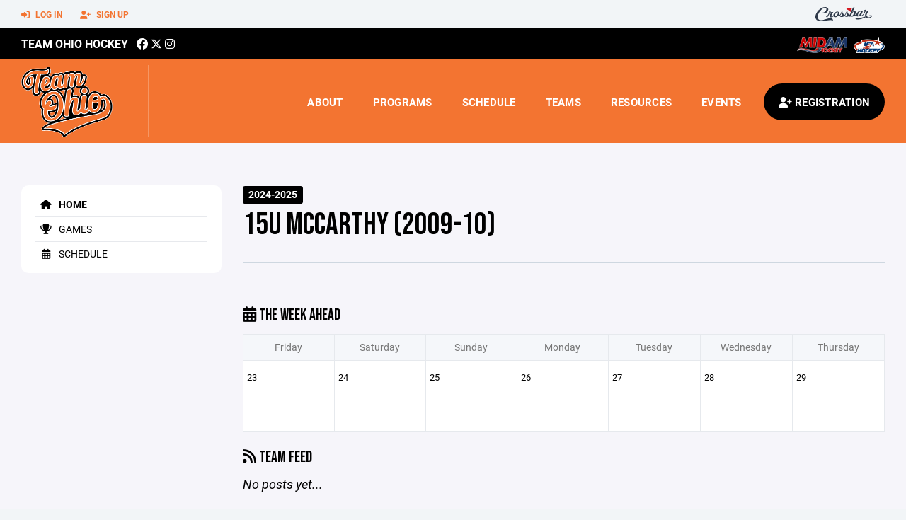

--- FILE ---
content_type: text/html; charset=utf-8
request_url: https://www.teamohio.com/team/46157
body_size: 47312
content:
<!DOCTYPE HTML>
<html lang="en">
    <head>
        <title>Team Ohio Hockey | 15U McCarthy (2009-10) | Split Season | 2024-2025</title>
        <meta http-equiv="X-UA-Compatible" content="IE=edge">
        <meta charset="utf-8">
        <meta name="viewport" content="width=device-width, initial-scale=1.0">
        
            <meta property="og:image"  content="https://crossbar.s3.amazonaws.com:443/organizations/1014/uploads/87819d4a-209a-46a8-a98f-a594f3b11c6b.png?versionId=6zUov.53kTVegWvUIXDY11ZLsI6yodWO" />
        
            <meta property="og:image:type"  content="image/png" />
        


        <!-- Bootstrap Core CSS -->
        <link href="/static/lib/REEN/Template/assets/css/bootstrap.min.css" rel="stylesheet">
        <link href="/static/lib/jasny-bootstrap/css/jasny-bootstrap.min.css" rel="stylesheet">



        <!-- Customizable CSS -->
        <link href="/static/lib/REEN/Template/assets/css/main.css?v=1b1a96c46771dcb0b81ab8db470585b8ed44fdb0" rel="stylesheet" data-skrollr-stylesheet>
        <link href="/static/styles.css?v=1b1a96c46771dcb0b81ab8db470585b8ed44fdb0" rel="stylesheet">
        <style>

.navbar-header  a {
    color:#f37431;
}

.branded-box {
    background:#000000;
}

.branded-box A {
    background:rgba(243,116,49,.95);
}

@media (max-width: 1024px) {
    .navbar-header {
        background:#000000;
    }

    .navbar-header .btn {
        background:none;
        color:#f37431 !important;
    }
}

.classic-blog .post .date {
    background:#f37431;
    color:#FFFFFF;
    border-color:#FFFFFF;
}

.navbar-header H2 {
    color:#FFFFFF;
}


.section-dark {
    background:#f37431;
    color:#FFFFFF;
}

.section-dark,
.section-dark H1, 
.section-dark H2, 
.section-dark H3, 
.section-dark H4, 
.section-dark H5 {
    color:#FFFFFF;
}

.section-light { 
    background:#000000;
    color:#FFFFFF;
}

.section-light H1, 
.section-light H2, 
.section-light H3, 
.section-light H4, 
.section-light H5 {
    color:#FFFFFF;
}

.section-white {
    background:#FFF;
    color:#000;
}

.section-white H1, 
.section-white H2, 
.section-white H3, 
.section-white H4, 
.section-white H5 {
    color:#000;
}

.section-trim-white {
  background:#FFFFFF;
  color: #FFF;
}

.section-trim-white H1, 
.section-trim-white H2, 
.section-trim-white H3, 
.section-trim-white H4, 
.section-trim-white H5 {
    color:#FFF;
}

.section-trim-black {
  background:#FFFFFF;
  color: #000;
}

.section-trim-black H1, 
.section-trim-black H2, 
.section-trim-black H3, 
.section-trim-black H4, 
.section-trim-black H5 {
    color:#000;
}



.item-1 A {
  background:rgba(243,116,49,.75);
  color:#FFFFFF;
}

.item-1 a h2, .item-1 a h3 {
  color:#FFFFFF;
}

.item-2 A {
  background:rgba(0,0,0,.75);
  color:#FFFFFF;
}

.item-2 a h2, .item-2 a h3 {
  color:#FFFFFF;
}

.item.with-image.hide-overlay A {
  background:none;
}
.item.with-image.hide-overlay A h2, .item.with-image.hide-overlay A h3 {
  display:none;
}
.item.item-1.with-image.hide-overlay A:hover {
  background:rgba(243,116,49,.75);
  color:#FFFFFF;
}
.item.item-2.with-image.hide-overlay A:hover {
  background:rgba(0,0,0,.75);
  color:#FFFFFF;
}
.item.with-image.hide-overlay A:hover h2 {
  display:inline;
}
.item.with-image.hide-overlay A:hover h3 {
  display:block;
}



.item.with-image A:hover {
  background:none;
}

.item.with-image A:hover h2, .item.with-image A:hover h3 {
  display:none;
}

.item-1.without-image A:hover {
  background:rgba(243,116,49,.88);
}
.item-2.without-image A:hover {
  background:rgba(0,0,0,.88);
}

.btn-hero {
  background:#000000;
  color:#FFFFFF !important;
}

#home-social-media {
  background:#f37431;
  color:#FFFFFF;
}
#home-social-media h2 {
  color:#FFFFFF;
}
#home-social-media a:hover {
  color:rgba(255,255,255,.5);
}


.container_dark {
  background-color: #f37431;
  color: #FFFFFF;
}
.container_dark H1, 
.container_dark H2, 
.container_dark H3, 
.container_dark H4, 
.container_dark H5,
.container_dark P,
.container_dark A {
  color: #FFFFFF;
}

.container_light {
  background-color: #000000;
  color: #FFFFFF;
}
.container_light H1, 
.container_light H2, 
.container_light H3, 
.container_light H4, 
.container_light H5,
.container_light P,
.container_light A {
  color: #FFFFFF;
}



.container_gray {
  background-color: #F2F5F7;
  color: #000;
}
.container_gray H1, 
.container_gray H2, 
.container_gray H3, 
.container_gray H4, 
.container_gray H5,
.container_gray P,
.container_gray A {
  color: #000;
}

.container_white {
  background-color: #FFF;
  color: #000;
}
.container_white H1, 
.container_white H2, 
.container_white H3, 
.container_white H4, 
.container_white H5,
.container_white P,
.container_white A {
  color: #000;
}



.container_black {
  background-color: #000;
  color: #FFF;
}


.container_black H1, 
.container_black H2, 
.container_black H3, 
.container_black H4, 
.container_black H5,
.container_black P,
.container_black A {
  color: #FFF;
}

</style>

        <style>

.navbar-collapse.collapse, .navbar-collapse.collapsing {
    background-color:#f37431;
    color:#FFFFFF;
    
}

.navbar-middle {
    background:#000000;
    color:#FFFFFF;
}

.navbar-middle h4 {
    color: #FFFFFF;
}


.navbar-nav > li > a {
    color:#FFFFFF;
}

li.register a {
    background: #000000;
    color:#FFFFFF;
}

@media (min-width: 1025px) {
  .navbar-brand  SPAN {
    border-right:1px solid rgba(255,255,255,.25);
  }

  .navbar-collapse .navbar-brand A:hover IMG {
    -webkit-filter: drop-shadow(3px 5px 0px rgba(255,255,255,.25));
    filter: drop-shadow(3px 6px 0px rgba(255,255,255,.25) );
  }

}

@media (max-width: 1024px) {
  .navbar-header {
    background: #f37431;
  }

  .navbar-header .btn {
    color: #FFFFFF !important;
  }

  .navbar-collapse.collapse, .navbar-collapse.collapsing {
    background-color: #000000;
    color: #FFFFFF;
    border:none;
  }

  .navbar-nav > li > a {
    color: #FFFFFF;
  }
}

#home-events {
  background-color: #000000;
  color: #FFFFFF;
}
#home-events.with-hero {
  background-color: #f37431;
  color: #FFFFFF;
}

#player-profile-header {
  background:#000000;
}

#player-profile-header H1,
#player-profile-header H2 {

  color:#FFFFFF;
}
</style>

        
            
                <link href="/static/css/builder.css?v=1b1a96c46771dcb0b81ab8db470585b8ed44fdb0" rel="stylesheet" type="text/css" />
            
                <link href="/static/css/team.css?v=1b1a96c46771dcb0b81ab8db470585b8ed44fdb0" rel="stylesheet" type="text/css" />
            
        

        <!-- Fonts -->
        <link rel="stylesheet" href="https://use.typekit.net/axg6iil.css?v=1b1a96c46771dcb0b81ab8db470585b8ed44fdb0">
        <link rel="preconnect" href="https://fonts.googleapis.com">
        <link rel="preconnect" href="https://fonts.gstatic.com" crossorigin>
        <link href="https://fonts.googleapis.com/css2?family=Bebas+Neue&display=swap" rel="stylesheet">


        <!--
        <link rel="preconnect" href="https://fonts.googleapis.com">
        <link rel="preconnect" href="https://fonts.gstatic.com" crossorigin>
        <link href="https://fonts.googleapis.com/css2?family=Oswald:wght@400;500;600;700&display=swap" rel="stylesheet">
        <link href="https://fonts.googleapis.com/css2?family=Inter:wght@400;500;600;700;800&display=swap" rel="stylesheet">
        <link href="https://fonts.googleapis.com/css2?family=Noto+Sans:wght@400;700&display=swap" rel="stylesheet">
        <link href="https://fonts.googleapis.com/css2?family=Roboto:ital,wght@0,100;0,300;0,400;0,500;0,700;0,900;1,100;1,300;1,400;1,500;1,700;1,900&display=swap" rel="stylesheet">
        -->


        <link href="/static/lib/fontawesome/css/all.min.css" rel="stylesheet" />

        <!-- Favicon -->
        <link rel="shortcut icon" href="https://crossbar.s3.amazonaws.com:443/organizations/1014/uploads/7fca580b-d9da-4786-a33e-811652d22332.png?versionId=JHK2zPNhZAuFgsmO1tGtc.xVeJj7gicP">

        <!-- HTML5 elements and media queries Support for IE8 : HTML5 shim and Respond.js -->
        <!--[if lt IE 9]>
            <script src="/static/lib/REEN/Template/assets/js/html5shiv.js"></script>
            <script src="/static/lib/REEN/Template/assets/js/respond.min.js"></script>
        <![endif]-->


        
            <script>
              var ga_included = false;
            </script>
        

        

        




    </head>
    <body data-org-cache="True">
        <header class="hidden-print">
            <div class="navbar">

                <div class="navbar-header">
                    <div class="container">
                        <ul class="info pull-left">
                            
                                <li><a href="/login"><i class="fas fa-sign-in-alt contact"></i> Log In</a></li>
                                <li><a href="/signup"><i class="fa fa-user-plus contact"></i> Sign Up</a></li>
                            
                        </ul><!-- /.info -->
                        <ul class="social pull-right">
                            <li>
                              <a href="https://www.crossbar.org/?utm_source=client_website&utm_medium=cb_header&utm_campaign=teamohio.com&utm_content=teamohio.com" target="_blank">
                                    <div class="fa-crossbar-container">
                                        <i class="icon-s-crossbar fa-crossbar"></i>
                                    </div>
                                </a>
                            </li>

                        </ul><!-- /.social -->
                        <a class="btn responsive-menu pull-left" data-toggle="collapse" data-target=".navbar-collapse"><i class='fa fa-bars'></i></a>
                        
                        <a class="btn responsive-menu pull-right" href="/register"><i class="fa-solid fa-user-plus"></i></a>
                        
                        <a class="navbar-brand mobile" href="/">
                            <img src="https://crossbar.s3.amazonaws.com:443/organizations/1014/uploads/fbfe97bf-36eb-4e49-8e04-9c98db4a8348.png?versionId=vResrJYoHI6OrEBZxgaE4kzBIXnHiQO9" class="logo" alt="">
                            
                        </a>
                    </div><!-- /.container -->
                </div><!-- /.navbar-header -->

                <div class="navbar-middle">
                    <div class="container" >

                        <div style="float:right">
                        
                            <a href="https://www.midamhockey.com" target="_blank"><img src="https://crossbar.s3.amazonaws.com/images/affiliates/midam_hockey.png" class="affiliate"></a>
                        
                            <a href="https://www.usahockey.com/" target="_blank"><img src="https://crossbar.org/static/images/usahockey.png" class="affiliate"></a>
                        
                        </div>

                            <h4>
                              
                                <a href="/">Team Ohio Hockey</a>
                              
                              &nbsp;
                                      <a href="https://www.facebook.com/teamohiohockey" target="_blank"><i class="icon-s-facebook fab fa-facebook"></i></a> 
                                  <a href="https://twitter.com/teamohiohockey" target="_blank"><i class="icon-s-twitter fa-brands fa-x-twitter"></i></a>
                                <a href="https://www.instagram.com/teamohio" target="_blank"><i class="icon-s-dribbble fab fa-instagram"></i></a>
                              
                              

                            </h4>

                    </div>
                </div>

                <div class="yamm">
                    <div class="navbar-collapse collapse">
                        <div class="container">
                            <div class="navbar-brand">
                                <a href="/">
                                    <span>
                                      <nobr>
                                      <img src="https://crossbar.s3.amazonaws.com:443/organizations/1014/uploads/fbfe97bf-36eb-4e49-8e04-9c98db4a8348.png?versionId=vResrJYoHI6OrEBZxgaE4kzBIXnHiQO9" class="logo" alt="">
                                      
                                      </nobr>
                                    </span>
                                </a>
                            </div>

                            <ul class="nav navbar-nav navbar-right">
                                
                                  <li class="mobile_and_tablet_only"><a href="/register">Registration</a></li>
                                

                                
                                    <li class="mobile_and_tablet_only"><a href="/login">Log In</a></li>
                                    <li class="mobile_and_tablet_only"><a href="/signup">Sign Up</a></li>
                                


                                
                                    
                                    
                                        <li class="dropdown">
    <a href="#" class="dropdown-toggle js-activated">About</a>
    <ul class="dropdown-menu">
        
            
                <li><a href="/about/about-us/19054">About Us</a></li>
            
        
            
                <li><a href="/about/coaches/19090">Coaches</a></li>
            
        
            
                <li><a href="/about/alumni/19093">Alumni</a></li>
            
        
            
                <li><a href="/about/founders/20405">Founders</a></li>
            
        
            
                <li><a href="/about/our-rink/20406">Our Rink</a></li>
            
        
            
                <li><a href="/about/contact-us/19094">Contact Us</a></li>
            
        
            
                <li><a href="/about/donate/19095">Donate</a></li>
            
        
            
        
            
        
            
        
            
        
            
        
            
        
            
        
            
        
            
        
            
        
            
        
            
        
            
        
            
        
            
        
            
        
            
        
            
        
            
        
    </ul><!-- /.dropdown-menu -->
</li><!-- /.dropdown -->
                                    
                                
                                    
                                    
                                        <li class="dropdown">
    <a href="#" class="dropdown-toggle js-activated">Programs</a>
    <ul class="dropdown-menu">
        
            
                <li><a href="/program/full-season/7632">Full Season</a></li>
            
        
            
                <li><a href="/program/split-season/7662">Split Season</a></li>
            
        
            
                <li><a href="/program/spring-showcase-series/17909">Spring Showcase Series</a></li>
            
        
            
                <li><a href="/program/summer-skills-camps/17573">Summer Skills + Camps</a></li>
            
        
            
                <li><a href="/program/team-ohio-high-school/7739">Team Ohio High School</a></li>
            
        
    </ul><!-- /.dropdown-menu -->
</li><!-- /.dropdown -->

                                    
                                
                                    
                                    
                                        <li><a href="/schedule">Schedule</a></li>
                                    
                                
                                    
                                    
                                        


    
    

  <li class="dropdown dropdown-mobile">
        <a href="#" class="dropdown-toggle js-activated">Teams</a>
        <ul class="dropdown-menu">
          
            
              
              <li class="dropdown-submenu">
                <a tabindex="-1" href="#">Team Ohio</a>
                <ul class="dropdown-menu">
                  
                      <li><a href="/team/124043">13U Team Ohio (Metzger)</a></li>
                  
                      <li><a href="/team/124042">14U Team Ohio (Wechter)</a></li>
                  
                      <li><a href="/team/129392">16U Team Ohio (McCarthy)</a></li>
                  
                      <li><a href="/team/129388">18U Team Ohio (McCarthy)</a></li>
                  
                </ul>
              </li>
            
          
            
              
              <li class="dropdown-submenu">
                <a tabindex="-1" href="#">Team Cleveland</a>
                <ul class="dropdown-menu">
                  
                      <li><a href="/team/127534">8U  Team Cleveland (Bean)</a></li>
                  
                      <li><a href="/team/124160">9U Team Cleveland (Svihlik)</a></li>
                  
                      <li><a href="/team/124159">10U Team Cleveland (Heckman)</a></li>
                  
                      <li><a href="/team/124044">12U Team Cleveland (Maier)</a></li>
                  
                      <li><a href="/team/136295">13U Team Cleveland (Burns)</a></li>
                  
                      <li><a href="/team/129395">16U Team Cleveland (Bean)</a></li>
                  
                      <li><a href="/team/129397">16U Team Cleveland (Hatcher)</a></li>
                  
                      <li><a href="/team/129391">18U Team Cleveland (Basinger)</a></li>
                  
                </ul>
              </li>
            
          
            
              
              <li class="dropdown-submenu">
                <a tabindex="-1" href="#">High School</a>
                <ul class="dropdown-menu">
                  
                      <li><a href="/team/121474">TOHS Varsity</a></li>
                  
                      <li><a href="/team/121475">TOHS Varsity B/JV</a></li>
                  
                </ul>
              </li>
            
          
        </ul><!-- /.dropdown-menu -->
    </li><!-- /.dropdown -->


    <li class="dropdown yamm-fullwidth dropdown-desktop">
        <a href="#" class="dropdown-toggle js-activated">Teams</a>
        <ul class="dropdown-menu yamm-dropdown-menu">
            <li>
                <div class="yamm-content row">

                    
                        <div class="col-sm-4 inner xyz">
                            
                                
                                <h4 class="nomargin">Team Ohio </h4>
                                <ul class="mb10">
                                    
                                        <li><a href="/team/124043">13U Team Ohio (Metzger)</a></li>
                                    
                                        <li><a href="/team/124042">14U Team Ohio (Wechter)</a></li>
                                    
                                        <li><a href="/team/129392">16U Team Ohio (McCarthy)</a></li>
                                    
                                        <li><a href="/team/129388">18U Team Ohio (McCarthy)</a></li>
                                    
                                </ul><!-- /.circled -->
                            
                        </div><!-- /.col -->
                    
                        <div class="col-sm-4 inner xyz">
                            
                                
                                <h4 class="nomargin">Team Cleveland </h4>
                                <ul class="mb10">
                                    
                                        <li><a href="/team/127534">8U  Team Cleveland (Bean)</a></li>
                                    
                                        <li><a href="/team/124160">9U Team Cleveland (Svihlik)</a></li>
                                    
                                        <li><a href="/team/124159">10U Team Cleveland (Heckman)</a></li>
                                    
                                        <li><a href="/team/124044">12U Team Cleveland (Maier)</a></li>
                                    
                                        <li><a href="/team/136295">13U Team Cleveland (Burns)</a></li>
                                    
                                        <li><a href="/team/129395">16U Team Cleveland (Bean)</a></li>
                                    
                                        <li><a href="/team/129397">16U Team Cleveland (Hatcher)</a></li>
                                    
                                        <li><a href="/team/129391">18U Team Cleveland (Basinger)</a></li>
                                    
                                </ul><!-- /.circled -->
                            
                        </div><!-- /.col -->
                    
                        <div class="col-sm-4 inner xyz">
                            
                                
                                <h4 class="nomargin">High School </h4>
                                <ul class="mb10">
                                    
                                        <li><a href="/team/121474">TOHS Varsity</a></li>
                                    
                                        <li><a href="/team/121475">TOHS Varsity B/JV</a></li>
                                    
                                </ul><!-- /.circled -->
                            
                        </div><!-- /.col -->
                    

                </div><!-- /.yamm-content -->
            </li>
        </ul><!-- /.yamm-dropdown-menu -->
    </li><!-- /.yamm-fullwidth -->

                                    
                                
                                    
                                    
                                        

    
    

  <li class="dropdown dropdown-mobile">
    <a href="#" class="dropdown-toggle js-activated">Resources</a>
    <ul class="dropdown-menu">
      
        <li class="dropdown-submenu">
          <a tabindex="-1" href="#">For Parents</a>
          <ul class="dropdown-menu">
            
              
            
              
            
              
            
              
            
              
            
              
            
              
            
              
            
              
            
              
            
              
            
              
            
              
                <li><a href="/parent-resources/forms/19099">Forms</a></li>
              
            
              
                <li><a href="/parent-resources/usa-hockey/19228">USA Hockey</a></li>
              
            
              
                <li><a href="/parent-resources/usa-hockey-national-championships/19229">USA Hockey: National Championships</a></li>
              
            
              
                <li><a href="/parent-resources/mid-am-district/19125">Mid Am District</a></li>
              
            
              
                <li><a href="/parent-resources/youth-hockey-rankings/19234">Youth Hockey Rankings</a></li>
              
            
              
            
              
            
              
            
              
            
              
            
              
            
              
            
              
            
              
            
          </ul>
        </li>
      
        <li class="dropdown-submenu">
          <a tabindex="-1" href="#">For Coaches</a>
          <ul class="dropdown-menu">
            
              
            
              
            
              
            
              
            
              
            
              
            
              
            
              
                <li><a href="/coaching-resources/for-coaches/19096">For Coaches</a></li>
              
            
              
                <li><a href="/coaching-resources/coaching-application/69850">Coaching Application</a></li>
              
            
              
                <li><a href="/coaching-resources/ice-hockey-systems/19097">Ice Hockey Systems</a></li>
              
            
              
            
              
            
              
            
              
            
              
            
              
            
              
            
              
            
              
            
              
            
              
            
              
            
              
            
              
            
              
            
              
            
          </ul>
        </li>
      
    </ul><!-- /.dropdown-menu -->
  </li><!-- /.dropdown -->


    <li class="dropdown yamm-fullwidth dropdown-desktop">
        <a href="#" class="dropdown-toggle js-activated">Resources</a>
        <ul class="dropdown-menu yamm-dropdown-menu">
            <li>
                <div class="yamm-content row">

                    
                        <div class="col-sm-6 inner">
                            <h4>For Parents</h4>
                            <ul class="">
                                
                                    
                                
                                    
                                
                                    
                                
                                    
                                
                                    
                                
                                    
                                
                                    
                                
                                    
                                
                                    
                                
                                    
                                
                                    
                                
                                    
                                
                                    
                                        <li><a href="/parent-resources/forms/19099">Forms</a></li>
                                    
                                
                                    
                                        <li><a href="/parent-resources/usa-hockey/19228">USA Hockey</a></li>
                                    
                                
                                    
                                        <li><a href="/parent-resources/usa-hockey-national-championships/19229">USA Hockey: National Championships</a></li>
                                    
                                
                                    
                                        <li><a href="/parent-resources/mid-am-district/19125">Mid Am District</a></li>
                                    
                                
                                    
                                        <li><a href="/parent-resources/youth-hockey-rankings/19234">Youth Hockey Rankings</a></li>
                                    
                                
                                    
                                
                                    
                                
                                    
                                
                                    
                                
                                    
                                
                                    
                                
                                    
                                
                                    
                                
                                    
                                
                            </ul><!-- /.circled -->
                        </div><!-- /.col -->
                    
                        <div class="col-sm-6 inner">
                            <h4>For Coaches</h4>
                            <ul class="">
                                
                                    
                                
                                    
                                
                                    
                                
                                    
                                
                                    
                                
                                    
                                
                                    
                                
                                    
                                        <li><a href="/coaching-resources/for-coaches/19096">For Coaches</a></li>
                                    
                                
                                    
                                        <li><a href="/coaching-resources/coaching-application/69850">Coaching Application</a></li>
                                    
                                
                                    
                                        <li><a href="/coaching-resources/ice-hockey-systems/19097">Ice Hockey Systems</a></li>
                                    
                                
                                    
                                
                                    
                                
                                    
                                
                                    
                                
                                    
                                
                                    
                                
                                    
                                
                                    
                                
                                    
                                
                                    
                                
                                    
                                
                                    
                                
                                    
                                
                                    
                                
                                    
                                
                                    
                                
                            </ul><!-- /.circled -->
                        </div><!-- /.col -->
                    

                </div><!-- /.yamm-content -->
            </li>
        </ul><!-- /.yamm-dropdown-menu -->
    </li><!-- /.yamm-fullwidth -->


                                    
                                
                                    
                                    
                                        <li class="dropdown">
    <a href="#" class="dropdown-toggle js-activated">Events</a>
    <ul class="dropdown-menu">
        
            
        
            
        
            
        
            
        
            
        
            
        
            
        
            
        
            
        
            
        
            
                <li><a href="/events/team-ohio-golf-outing/25390">Team Ohio Golf Outing</a></li>
            
        
            
        
            
        
            
        
            
        
            
        
            
        
            
        
            
        
            
        
            
        
            
        
            
        
            
        
            
        
            
        
    </ul><!-- /.dropdown-menu -->
</li><!-- /.dropdown -->
                                    
                                

                                
                                  <li class="register"><a href="/register"><i class="fa-solid fa-user-plus"></i><span> Registration</span></a></li>
                                

                            </ul><!-- /.nav -->

                        </div><!-- /.container -->
                    </div><!-- /.navbar-collapse -->

                </div><!-- /.yamm -->


            </div><!-- /.navbar -->
        </header>

        
            <main>
                <section class="light-bg">

                  



                    <div class="container inner-sm embedded-padding embedded-width">
                        
                            <div class="row show-overflow embedded-padding">
                                <div class="hidden-xs hidden-sm col-md-3 hidden-print">


                                    <div class="side-nav" style="margin-bottom:30px;">
                                        <ul>
                                            
                                                
                                                    
                                                        <li class="active"><a class="active" href="/team/46157" " ><i class="fa fa-home"></i> Home</a></li>
                                                    
                                                
                                            
                                                
                                                    
                                                        <li class=""><a class="" href="/team/46157/games" " ><i class="fa fa-trophy"></i> Games</a></li>
                                                    
                                                
                                            
                                                
                                                    
                                                        <li class=""><a class="" href="/team/46157/calendar" " ><i class="fas fa-calendar-alt"></i> Schedule</a></li>
                                                    
                                                
                                            
                                         </ul>
                                    </div>
                                    <div id="infopanel" style="">
                                        <div id="infopanel_top" class="row box" style="display:none; margin-bottom:20px;">
                                            <div class="col-xs-12">
                                                <div id="team_info_dropdown"></div>
                                            </div>
                                            <div id="infopanel_team" class="team_info_box">
                                            </div>
                                            <div id="infopanel_loading" class="text-center" style="font-size:40px; margin:10px 0; display:none;">
                                                <i class="fa fa-spin fa-spinner"></i>
                                            </div>
                                        </div>
                                        <div id="infopanel_log" class="box row" style="display:none;">
                                            <div class="col-xs-12">
                                            </div>
                                        </div>
                                    </div>
                                </div><!-- /.col -->
                                <div class="col-md-9 embedded-width embedded-padding">
                        
        
                                

                                
                                    

                                    

                                    
                                


                                
    

    <div class="team_header">
    <input type="hidden" id="team_id" value="46157">
    <div class="row">
        <div class="col-xs-10">
            
            <span class="label label-org">2024-2025</span>
            <h1 style="margin:5px 0 0 0;">15U McCarthy (2009-10)</h1>
        </div>
        <div class="col-xs-2 text-right mobile_and_tablet_only">
            <a href="javascript:void(0);" class="btn btn-primary show_mobile_dropdown_nav js_toggle" data-toggle=".mobile_dropdown_nav, .show_mobile_dropdown_nav .fa">
                <i class="fa fa-chevron-down"></i>
                <i class="fa fa-chevron-up" style="display:none;"></i>
            </a>
        </div>
    </div>

    <div class="row">
        <ul class="mobile_dropdown_nav">
            
                <li><a href="/team/46157"><i class="fa fa-home"></i> Home</a></li>
            
                <li><a href="/team/46157/games"><i class="fa fa-trophy"></i> Games</a></li>
            
                <li><a href="/team/46157/calendar"><i class="fas fa-calendar-alt"></i> Schedule</a></li>
            
         </ul>
    </div>

    <hr>
</div>
    
    <br>
    

    <div class="row hide_on_mobile">
        <div class="col-xs-6">
            <h3 style="margin-top:10px;"><i class="fas fa-calendar-alt"></i> The Week Ahead</h3>
        </div>
        <div class="col-xs-6 text-right">
            
        </div>
        <div class="col-xs-12">
            <table class="table table-bordered calendar">
                <tr class="hide_on_mobile">
                    
                        <th>Friday</th>
                    
                        <th>Saturday</th>
                    
                        <th>Sunday</th>
                    
                        <th>Monday</th>
                    
                        <th>Tuesday</th>
                    
                        <th>Wednesday</th>
                    
                        <th>Thursday</th>
                    
                </tr>
                <tr class="mobile_only">
                    
                        <th>Fri</th>
                    
                        <th>Sat</th>
                    
                        <th>Sun</th>
                    
                        <th>Mon</th>
                    
                        <th>Tue</th>
                    
                        <th>Wed</th>
                    
                        <th>Thu</th>
                    
                </tr>
                <tr>
                    
                        
                        <td>
                            <span>
                                23
                            </span><br>
                            
                        </td>
                    
                        
                        <td>
                            <span>
                                24
                            </span><br>
                            
                        </td>
                    
                        
                        <td>
                            <span>
                                25
                            </span><br>
                            
                        </td>
                    
                        
                        <td>
                            <span>
                                26
                            </span><br>
                            
                        </td>
                    
                        
                        <td>
                            <span>
                                27
                            </span><br>
                            
                        </td>
                    
                        
                        <td>
                            <span>
                                28
                            </span><br>
                            
                        </td>
                    
                        
                        <td>
                            <span>
                                29
                            </span><br>
                            
                        </td>
                    
                </tr>
            </table>
        </div>
    </div>

    
    <div class="builder">
        
    </div>
    <div id="cannot_save" class="modal fade" role="dialog">
    <div class="modal-dialog"  style="max-width:300px; height:400px;">
        <div class="modal-content">
                <div class="modal-header">
                    <button type="button" class="close" data-dismiss="modal" aria-label="Close"><span aria-hidden="true">&times;</span></button>
                    <h4 class="modal-title" id="myModalLabel">Oops!</h4>
                </div>
                <div class="modal-body" style="padding:20px; background:#FFF;">
                    <p><strong>You have unsaved elements</strong></p>
                    <p>
                        Please save or cancel the pending changes to the elements within your page and then try saving again.
                    </p>

                </div>
                <div class="modal-footer">
                    <a href="javascript:void(0);" class="btn btn-primary" data-dismiss="modal">Okay</a>
                </div>
        </div>
    </div>
</div>

    <div class="row">
        <div class="col-xs-12 col-sm-8">
            <h3><i class="fas fa-rss"></i> Team Feed</h3>
            
                <em>No posts yet...</em>
            

            <div id="team_comments">
                
            </div>
            
        </div>
        <div class="col-xs-12 col-sm-4">
            
            
        </div>
    </div>




    




                                
                                    
                                



        
            
                            </div><!-- ./col -->
                        </div>
            
                    </div>
                </section>
            </main>

        


        <!-- ============================================================= FOOTER ============================================================= -->

        <footer class="dark-bg bottom hidden-print">
            <div class="container inner">
                <div class="row">

                    <div class="col-md-3 col-sm-6 inner hide_on_mobile text-center">

                        <a href="/">
                            
                                <img src="https://crossbar.s3.amazonaws.com:443/organizations/1014/uploads/fbfe97bf-36eb-4e49-8e04-9c98db4a8348.png?versionId=vResrJYoHI6OrEBZxgaE4kzBIXnHiQO9" class="logo" alt="">
                            
                        </a>
                    </div><!-- /.col -->

                    <div class="col-md-3 col-sm-6 inner">
                        <h4 class="mb0">About Us</h4>
                        <p>Team Ohio Hockey prides itself on being the premier Tier 2 youth hockey program in Ohio. Our mission is to develop our student-athletes to reach their potential on and off of the ice, the program aims to provide a healthy and safe environment for the elite player to grow through the great game of hockey.</p>

                    </div><!-- /.col -->


                    <div class="col-md-3 col-sm-6 inner">
                        <h4 class="mb0">Contact</h4>
                        <p>Email: teamohiohockey@gmail.com</p>
                        
    <p>
        Team Ohio Hockey Foundation<br>
        14740 Lakewood Heights Blvd<br>
        Lakewood, OH 44107
        
    <p>

                    </div><!-- /.col -->

                    <div class="col-md-3 col-sm-6 inner">
                        <h4 class="mb10">Powered By</h4>
                        <a href="https://www.crossbar.org/?utm_source=client_website&utm_medium=cb_footer&utm_campaign=teamohio.com&utm_content=teamohio.com" target="_blank">
                            <img src="/static/images/crossbar_navy.svg" style="width:80%;">
                        </a>
                    </div><!-- /.col -->

                </div><!-- /.row -->
            </div><!-- .container -->

            <div class="footer-bottom">
                <div class="container inner">
                    <p class="pull-left">©
                        <script type="text/javascript">
                            document.write(new Date().getFullYear());
                        </script>
                        Team Ohio Hockey. All Rights Reserved.

<svg height="0" xmlns="http://www.w3.org/2000/svg">
    <filter id="drop-shadow">
        <feGaussianBlur in="SourceAlpha" stdDeviation="4"/>
        <feOffset dx="12" dy="12" result="offsetblur"/>
        <feFlood flood-color="rgba(0,0,0,0.5)"/>
        <feComposite in2="offsetblur" operator="in"/>
        <feMerge>
            <feMergeNode/>
            <feMergeNode in="SourceGraphic"/>
        </feMerge>
    </filter>
</svg>
                    </p>
                    <ul class="footer-menu pull-right">
                        <li><a href="/refund-policies">Refund Policies</a></li>
                        <li><a href="/privacy">Privacy Policy</a></li>
                        <li><a href="/terms">Terms & Conditions</a></li>
                    </ul><!-- .footer-menu -->
                </div><!-- .container -->
            </div><!-- .footer-bottom -->
        </footer>


    


    <div class="alert alert-notification alert-danger doubleclick-delete-notification">
        <strong>Confirm Delete</strong><br>
        Click the delete icon again to confirm. Click escape to cancel.
    </div>

        <!-- ============================================================= FOOTER : END ============================================================= -->
        <script src="/static/lib/REEN/Template/assets/js/jquery.min.js?v=1b1a96c46771dcb0b81ab8db470585b8ed44fdb0"></script>
        <script src="/static/lib/REEN/Template/assets/js/bootstrap.min.js"></script>
        <script src="/static/lib/REEN/Template/assets/js/bootstrap-hover-dropdown.min.js"></script>
        <script src="/static/lib/jasny-bootstrap/js/jasny-bootstrap.min.js"></script>
        <!--
        <script src="/static/lib/REEN/Template/assets/js/jquery.easing.1.3.min.js"></script>
        <script src="/static/lib/REEN/Template/assets/js/jquery.form.js"></script>

        <script src="/static/lib/REEN/Template/assets/js/waypoints.min.js"></script>
        <script src="/static/lib/REEN/Template/assets/js/waypoints-sticky.min.js"></script>

        <script src="/static/lib/REEN/Template/assets/js/owl.carousel.min.js"></script>
        <script src="/static/lib/REEN/Template/assets/js/jquery.isotope.min.js"></script>
        <script src="/static/lib/REEN/Template/assets/js/viewport-units-buggyfill.js"></script>

        <script src="/static/lib/REEN/Template/assets/js/scripts.js?v=1b1a96c46771dcb0b81ab8db470585b8ed44fdb0"></script>
        -->

        
            
                <script src="/static/js/team.js?v=1b1a96c46771dcb0b81ab8db470585b8ed44fdb0"></script>
            
        
        <script src="/static/script.js?v=1b1a96c46771dcb0b81ab8db470585b8ed44fdb0"></script>

        
            
        

        
        <!-- <hh>w8.crossbar.org</hh> -->
        <!-- <cbver>1b1a96c46771dcb0b81ab8db470585b8ed44fdb0</cbver> -->
    </body>
</html>




